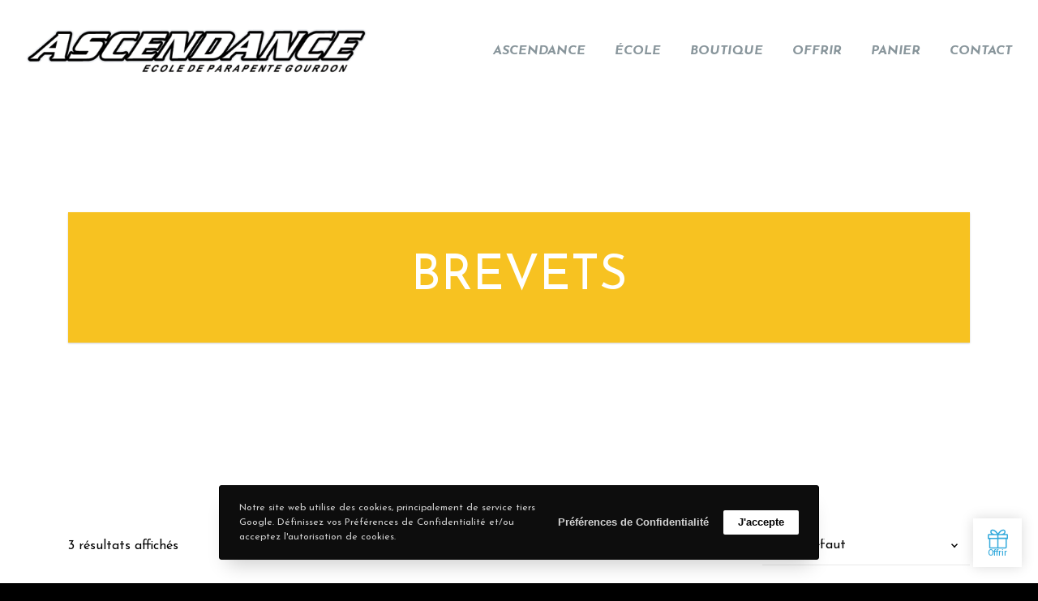

--- FILE ---
content_type: text/html; charset=utf-8
request_url: https://www.google.com/recaptcha/api2/anchor?ar=1&k=6LedNPQfAAAAAFCfWWY9k6shBRvP668O_uVkpr39&co=aHR0cDovL3d3dy5hc2NlbmRhbmNlMDYuY29tOjgw&hl=en&v=PoyoqOPhxBO7pBk68S4YbpHZ&size=invisible&anchor-ms=20000&execute-ms=30000&cb=pj441v3udwrv
body_size: 48617
content:
<!DOCTYPE HTML><html dir="ltr" lang="en"><head><meta http-equiv="Content-Type" content="text/html; charset=UTF-8">
<meta http-equiv="X-UA-Compatible" content="IE=edge">
<title>reCAPTCHA</title>
<style type="text/css">
/* cyrillic-ext */
@font-face {
  font-family: 'Roboto';
  font-style: normal;
  font-weight: 400;
  font-stretch: 100%;
  src: url(//fonts.gstatic.com/s/roboto/v48/KFO7CnqEu92Fr1ME7kSn66aGLdTylUAMa3GUBHMdazTgWw.woff2) format('woff2');
  unicode-range: U+0460-052F, U+1C80-1C8A, U+20B4, U+2DE0-2DFF, U+A640-A69F, U+FE2E-FE2F;
}
/* cyrillic */
@font-face {
  font-family: 'Roboto';
  font-style: normal;
  font-weight: 400;
  font-stretch: 100%;
  src: url(//fonts.gstatic.com/s/roboto/v48/KFO7CnqEu92Fr1ME7kSn66aGLdTylUAMa3iUBHMdazTgWw.woff2) format('woff2');
  unicode-range: U+0301, U+0400-045F, U+0490-0491, U+04B0-04B1, U+2116;
}
/* greek-ext */
@font-face {
  font-family: 'Roboto';
  font-style: normal;
  font-weight: 400;
  font-stretch: 100%;
  src: url(//fonts.gstatic.com/s/roboto/v48/KFO7CnqEu92Fr1ME7kSn66aGLdTylUAMa3CUBHMdazTgWw.woff2) format('woff2');
  unicode-range: U+1F00-1FFF;
}
/* greek */
@font-face {
  font-family: 'Roboto';
  font-style: normal;
  font-weight: 400;
  font-stretch: 100%;
  src: url(//fonts.gstatic.com/s/roboto/v48/KFO7CnqEu92Fr1ME7kSn66aGLdTylUAMa3-UBHMdazTgWw.woff2) format('woff2');
  unicode-range: U+0370-0377, U+037A-037F, U+0384-038A, U+038C, U+038E-03A1, U+03A3-03FF;
}
/* math */
@font-face {
  font-family: 'Roboto';
  font-style: normal;
  font-weight: 400;
  font-stretch: 100%;
  src: url(//fonts.gstatic.com/s/roboto/v48/KFO7CnqEu92Fr1ME7kSn66aGLdTylUAMawCUBHMdazTgWw.woff2) format('woff2');
  unicode-range: U+0302-0303, U+0305, U+0307-0308, U+0310, U+0312, U+0315, U+031A, U+0326-0327, U+032C, U+032F-0330, U+0332-0333, U+0338, U+033A, U+0346, U+034D, U+0391-03A1, U+03A3-03A9, U+03B1-03C9, U+03D1, U+03D5-03D6, U+03F0-03F1, U+03F4-03F5, U+2016-2017, U+2034-2038, U+203C, U+2040, U+2043, U+2047, U+2050, U+2057, U+205F, U+2070-2071, U+2074-208E, U+2090-209C, U+20D0-20DC, U+20E1, U+20E5-20EF, U+2100-2112, U+2114-2115, U+2117-2121, U+2123-214F, U+2190, U+2192, U+2194-21AE, U+21B0-21E5, U+21F1-21F2, U+21F4-2211, U+2213-2214, U+2216-22FF, U+2308-230B, U+2310, U+2319, U+231C-2321, U+2336-237A, U+237C, U+2395, U+239B-23B7, U+23D0, U+23DC-23E1, U+2474-2475, U+25AF, U+25B3, U+25B7, U+25BD, U+25C1, U+25CA, U+25CC, U+25FB, U+266D-266F, U+27C0-27FF, U+2900-2AFF, U+2B0E-2B11, U+2B30-2B4C, U+2BFE, U+3030, U+FF5B, U+FF5D, U+1D400-1D7FF, U+1EE00-1EEFF;
}
/* symbols */
@font-face {
  font-family: 'Roboto';
  font-style: normal;
  font-weight: 400;
  font-stretch: 100%;
  src: url(//fonts.gstatic.com/s/roboto/v48/KFO7CnqEu92Fr1ME7kSn66aGLdTylUAMaxKUBHMdazTgWw.woff2) format('woff2');
  unicode-range: U+0001-000C, U+000E-001F, U+007F-009F, U+20DD-20E0, U+20E2-20E4, U+2150-218F, U+2190, U+2192, U+2194-2199, U+21AF, U+21E6-21F0, U+21F3, U+2218-2219, U+2299, U+22C4-22C6, U+2300-243F, U+2440-244A, U+2460-24FF, U+25A0-27BF, U+2800-28FF, U+2921-2922, U+2981, U+29BF, U+29EB, U+2B00-2BFF, U+4DC0-4DFF, U+FFF9-FFFB, U+10140-1018E, U+10190-1019C, U+101A0, U+101D0-101FD, U+102E0-102FB, U+10E60-10E7E, U+1D2C0-1D2D3, U+1D2E0-1D37F, U+1F000-1F0FF, U+1F100-1F1AD, U+1F1E6-1F1FF, U+1F30D-1F30F, U+1F315, U+1F31C, U+1F31E, U+1F320-1F32C, U+1F336, U+1F378, U+1F37D, U+1F382, U+1F393-1F39F, U+1F3A7-1F3A8, U+1F3AC-1F3AF, U+1F3C2, U+1F3C4-1F3C6, U+1F3CA-1F3CE, U+1F3D4-1F3E0, U+1F3ED, U+1F3F1-1F3F3, U+1F3F5-1F3F7, U+1F408, U+1F415, U+1F41F, U+1F426, U+1F43F, U+1F441-1F442, U+1F444, U+1F446-1F449, U+1F44C-1F44E, U+1F453, U+1F46A, U+1F47D, U+1F4A3, U+1F4B0, U+1F4B3, U+1F4B9, U+1F4BB, U+1F4BF, U+1F4C8-1F4CB, U+1F4D6, U+1F4DA, U+1F4DF, U+1F4E3-1F4E6, U+1F4EA-1F4ED, U+1F4F7, U+1F4F9-1F4FB, U+1F4FD-1F4FE, U+1F503, U+1F507-1F50B, U+1F50D, U+1F512-1F513, U+1F53E-1F54A, U+1F54F-1F5FA, U+1F610, U+1F650-1F67F, U+1F687, U+1F68D, U+1F691, U+1F694, U+1F698, U+1F6AD, U+1F6B2, U+1F6B9-1F6BA, U+1F6BC, U+1F6C6-1F6CF, U+1F6D3-1F6D7, U+1F6E0-1F6EA, U+1F6F0-1F6F3, U+1F6F7-1F6FC, U+1F700-1F7FF, U+1F800-1F80B, U+1F810-1F847, U+1F850-1F859, U+1F860-1F887, U+1F890-1F8AD, U+1F8B0-1F8BB, U+1F8C0-1F8C1, U+1F900-1F90B, U+1F93B, U+1F946, U+1F984, U+1F996, U+1F9E9, U+1FA00-1FA6F, U+1FA70-1FA7C, U+1FA80-1FA89, U+1FA8F-1FAC6, U+1FACE-1FADC, U+1FADF-1FAE9, U+1FAF0-1FAF8, U+1FB00-1FBFF;
}
/* vietnamese */
@font-face {
  font-family: 'Roboto';
  font-style: normal;
  font-weight: 400;
  font-stretch: 100%;
  src: url(//fonts.gstatic.com/s/roboto/v48/KFO7CnqEu92Fr1ME7kSn66aGLdTylUAMa3OUBHMdazTgWw.woff2) format('woff2');
  unicode-range: U+0102-0103, U+0110-0111, U+0128-0129, U+0168-0169, U+01A0-01A1, U+01AF-01B0, U+0300-0301, U+0303-0304, U+0308-0309, U+0323, U+0329, U+1EA0-1EF9, U+20AB;
}
/* latin-ext */
@font-face {
  font-family: 'Roboto';
  font-style: normal;
  font-weight: 400;
  font-stretch: 100%;
  src: url(//fonts.gstatic.com/s/roboto/v48/KFO7CnqEu92Fr1ME7kSn66aGLdTylUAMa3KUBHMdazTgWw.woff2) format('woff2');
  unicode-range: U+0100-02BA, U+02BD-02C5, U+02C7-02CC, U+02CE-02D7, U+02DD-02FF, U+0304, U+0308, U+0329, U+1D00-1DBF, U+1E00-1E9F, U+1EF2-1EFF, U+2020, U+20A0-20AB, U+20AD-20C0, U+2113, U+2C60-2C7F, U+A720-A7FF;
}
/* latin */
@font-face {
  font-family: 'Roboto';
  font-style: normal;
  font-weight: 400;
  font-stretch: 100%;
  src: url(//fonts.gstatic.com/s/roboto/v48/KFO7CnqEu92Fr1ME7kSn66aGLdTylUAMa3yUBHMdazQ.woff2) format('woff2');
  unicode-range: U+0000-00FF, U+0131, U+0152-0153, U+02BB-02BC, U+02C6, U+02DA, U+02DC, U+0304, U+0308, U+0329, U+2000-206F, U+20AC, U+2122, U+2191, U+2193, U+2212, U+2215, U+FEFF, U+FFFD;
}
/* cyrillic-ext */
@font-face {
  font-family: 'Roboto';
  font-style: normal;
  font-weight: 500;
  font-stretch: 100%;
  src: url(//fonts.gstatic.com/s/roboto/v48/KFO7CnqEu92Fr1ME7kSn66aGLdTylUAMa3GUBHMdazTgWw.woff2) format('woff2');
  unicode-range: U+0460-052F, U+1C80-1C8A, U+20B4, U+2DE0-2DFF, U+A640-A69F, U+FE2E-FE2F;
}
/* cyrillic */
@font-face {
  font-family: 'Roboto';
  font-style: normal;
  font-weight: 500;
  font-stretch: 100%;
  src: url(//fonts.gstatic.com/s/roboto/v48/KFO7CnqEu92Fr1ME7kSn66aGLdTylUAMa3iUBHMdazTgWw.woff2) format('woff2');
  unicode-range: U+0301, U+0400-045F, U+0490-0491, U+04B0-04B1, U+2116;
}
/* greek-ext */
@font-face {
  font-family: 'Roboto';
  font-style: normal;
  font-weight: 500;
  font-stretch: 100%;
  src: url(//fonts.gstatic.com/s/roboto/v48/KFO7CnqEu92Fr1ME7kSn66aGLdTylUAMa3CUBHMdazTgWw.woff2) format('woff2');
  unicode-range: U+1F00-1FFF;
}
/* greek */
@font-face {
  font-family: 'Roboto';
  font-style: normal;
  font-weight: 500;
  font-stretch: 100%;
  src: url(//fonts.gstatic.com/s/roboto/v48/KFO7CnqEu92Fr1ME7kSn66aGLdTylUAMa3-UBHMdazTgWw.woff2) format('woff2');
  unicode-range: U+0370-0377, U+037A-037F, U+0384-038A, U+038C, U+038E-03A1, U+03A3-03FF;
}
/* math */
@font-face {
  font-family: 'Roboto';
  font-style: normal;
  font-weight: 500;
  font-stretch: 100%;
  src: url(//fonts.gstatic.com/s/roboto/v48/KFO7CnqEu92Fr1ME7kSn66aGLdTylUAMawCUBHMdazTgWw.woff2) format('woff2');
  unicode-range: U+0302-0303, U+0305, U+0307-0308, U+0310, U+0312, U+0315, U+031A, U+0326-0327, U+032C, U+032F-0330, U+0332-0333, U+0338, U+033A, U+0346, U+034D, U+0391-03A1, U+03A3-03A9, U+03B1-03C9, U+03D1, U+03D5-03D6, U+03F0-03F1, U+03F4-03F5, U+2016-2017, U+2034-2038, U+203C, U+2040, U+2043, U+2047, U+2050, U+2057, U+205F, U+2070-2071, U+2074-208E, U+2090-209C, U+20D0-20DC, U+20E1, U+20E5-20EF, U+2100-2112, U+2114-2115, U+2117-2121, U+2123-214F, U+2190, U+2192, U+2194-21AE, U+21B0-21E5, U+21F1-21F2, U+21F4-2211, U+2213-2214, U+2216-22FF, U+2308-230B, U+2310, U+2319, U+231C-2321, U+2336-237A, U+237C, U+2395, U+239B-23B7, U+23D0, U+23DC-23E1, U+2474-2475, U+25AF, U+25B3, U+25B7, U+25BD, U+25C1, U+25CA, U+25CC, U+25FB, U+266D-266F, U+27C0-27FF, U+2900-2AFF, U+2B0E-2B11, U+2B30-2B4C, U+2BFE, U+3030, U+FF5B, U+FF5D, U+1D400-1D7FF, U+1EE00-1EEFF;
}
/* symbols */
@font-face {
  font-family: 'Roboto';
  font-style: normal;
  font-weight: 500;
  font-stretch: 100%;
  src: url(//fonts.gstatic.com/s/roboto/v48/KFO7CnqEu92Fr1ME7kSn66aGLdTylUAMaxKUBHMdazTgWw.woff2) format('woff2');
  unicode-range: U+0001-000C, U+000E-001F, U+007F-009F, U+20DD-20E0, U+20E2-20E4, U+2150-218F, U+2190, U+2192, U+2194-2199, U+21AF, U+21E6-21F0, U+21F3, U+2218-2219, U+2299, U+22C4-22C6, U+2300-243F, U+2440-244A, U+2460-24FF, U+25A0-27BF, U+2800-28FF, U+2921-2922, U+2981, U+29BF, U+29EB, U+2B00-2BFF, U+4DC0-4DFF, U+FFF9-FFFB, U+10140-1018E, U+10190-1019C, U+101A0, U+101D0-101FD, U+102E0-102FB, U+10E60-10E7E, U+1D2C0-1D2D3, U+1D2E0-1D37F, U+1F000-1F0FF, U+1F100-1F1AD, U+1F1E6-1F1FF, U+1F30D-1F30F, U+1F315, U+1F31C, U+1F31E, U+1F320-1F32C, U+1F336, U+1F378, U+1F37D, U+1F382, U+1F393-1F39F, U+1F3A7-1F3A8, U+1F3AC-1F3AF, U+1F3C2, U+1F3C4-1F3C6, U+1F3CA-1F3CE, U+1F3D4-1F3E0, U+1F3ED, U+1F3F1-1F3F3, U+1F3F5-1F3F7, U+1F408, U+1F415, U+1F41F, U+1F426, U+1F43F, U+1F441-1F442, U+1F444, U+1F446-1F449, U+1F44C-1F44E, U+1F453, U+1F46A, U+1F47D, U+1F4A3, U+1F4B0, U+1F4B3, U+1F4B9, U+1F4BB, U+1F4BF, U+1F4C8-1F4CB, U+1F4D6, U+1F4DA, U+1F4DF, U+1F4E3-1F4E6, U+1F4EA-1F4ED, U+1F4F7, U+1F4F9-1F4FB, U+1F4FD-1F4FE, U+1F503, U+1F507-1F50B, U+1F50D, U+1F512-1F513, U+1F53E-1F54A, U+1F54F-1F5FA, U+1F610, U+1F650-1F67F, U+1F687, U+1F68D, U+1F691, U+1F694, U+1F698, U+1F6AD, U+1F6B2, U+1F6B9-1F6BA, U+1F6BC, U+1F6C6-1F6CF, U+1F6D3-1F6D7, U+1F6E0-1F6EA, U+1F6F0-1F6F3, U+1F6F7-1F6FC, U+1F700-1F7FF, U+1F800-1F80B, U+1F810-1F847, U+1F850-1F859, U+1F860-1F887, U+1F890-1F8AD, U+1F8B0-1F8BB, U+1F8C0-1F8C1, U+1F900-1F90B, U+1F93B, U+1F946, U+1F984, U+1F996, U+1F9E9, U+1FA00-1FA6F, U+1FA70-1FA7C, U+1FA80-1FA89, U+1FA8F-1FAC6, U+1FACE-1FADC, U+1FADF-1FAE9, U+1FAF0-1FAF8, U+1FB00-1FBFF;
}
/* vietnamese */
@font-face {
  font-family: 'Roboto';
  font-style: normal;
  font-weight: 500;
  font-stretch: 100%;
  src: url(//fonts.gstatic.com/s/roboto/v48/KFO7CnqEu92Fr1ME7kSn66aGLdTylUAMa3OUBHMdazTgWw.woff2) format('woff2');
  unicode-range: U+0102-0103, U+0110-0111, U+0128-0129, U+0168-0169, U+01A0-01A1, U+01AF-01B0, U+0300-0301, U+0303-0304, U+0308-0309, U+0323, U+0329, U+1EA0-1EF9, U+20AB;
}
/* latin-ext */
@font-face {
  font-family: 'Roboto';
  font-style: normal;
  font-weight: 500;
  font-stretch: 100%;
  src: url(//fonts.gstatic.com/s/roboto/v48/KFO7CnqEu92Fr1ME7kSn66aGLdTylUAMa3KUBHMdazTgWw.woff2) format('woff2');
  unicode-range: U+0100-02BA, U+02BD-02C5, U+02C7-02CC, U+02CE-02D7, U+02DD-02FF, U+0304, U+0308, U+0329, U+1D00-1DBF, U+1E00-1E9F, U+1EF2-1EFF, U+2020, U+20A0-20AB, U+20AD-20C0, U+2113, U+2C60-2C7F, U+A720-A7FF;
}
/* latin */
@font-face {
  font-family: 'Roboto';
  font-style: normal;
  font-weight: 500;
  font-stretch: 100%;
  src: url(//fonts.gstatic.com/s/roboto/v48/KFO7CnqEu92Fr1ME7kSn66aGLdTylUAMa3yUBHMdazQ.woff2) format('woff2');
  unicode-range: U+0000-00FF, U+0131, U+0152-0153, U+02BB-02BC, U+02C6, U+02DA, U+02DC, U+0304, U+0308, U+0329, U+2000-206F, U+20AC, U+2122, U+2191, U+2193, U+2212, U+2215, U+FEFF, U+FFFD;
}
/* cyrillic-ext */
@font-face {
  font-family: 'Roboto';
  font-style: normal;
  font-weight: 900;
  font-stretch: 100%;
  src: url(//fonts.gstatic.com/s/roboto/v48/KFO7CnqEu92Fr1ME7kSn66aGLdTylUAMa3GUBHMdazTgWw.woff2) format('woff2');
  unicode-range: U+0460-052F, U+1C80-1C8A, U+20B4, U+2DE0-2DFF, U+A640-A69F, U+FE2E-FE2F;
}
/* cyrillic */
@font-face {
  font-family: 'Roboto';
  font-style: normal;
  font-weight: 900;
  font-stretch: 100%;
  src: url(//fonts.gstatic.com/s/roboto/v48/KFO7CnqEu92Fr1ME7kSn66aGLdTylUAMa3iUBHMdazTgWw.woff2) format('woff2');
  unicode-range: U+0301, U+0400-045F, U+0490-0491, U+04B0-04B1, U+2116;
}
/* greek-ext */
@font-face {
  font-family: 'Roboto';
  font-style: normal;
  font-weight: 900;
  font-stretch: 100%;
  src: url(//fonts.gstatic.com/s/roboto/v48/KFO7CnqEu92Fr1ME7kSn66aGLdTylUAMa3CUBHMdazTgWw.woff2) format('woff2');
  unicode-range: U+1F00-1FFF;
}
/* greek */
@font-face {
  font-family: 'Roboto';
  font-style: normal;
  font-weight: 900;
  font-stretch: 100%;
  src: url(//fonts.gstatic.com/s/roboto/v48/KFO7CnqEu92Fr1ME7kSn66aGLdTylUAMa3-UBHMdazTgWw.woff2) format('woff2');
  unicode-range: U+0370-0377, U+037A-037F, U+0384-038A, U+038C, U+038E-03A1, U+03A3-03FF;
}
/* math */
@font-face {
  font-family: 'Roboto';
  font-style: normal;
  font-weight: 900;
  font-stretch: 100%;
  src: url(//fonts.gstatic.com/s/roboto/v48/KFO7CnqEu92Fr1ME7kSn66aGLdTylUAMawCUBHMdazTgWw.woff2) format('woff2');
  unicode-range: U+0302-0303, U+0305, U+0307-0308, U+0310, U+0312, U+0315, U+031A, U+0326-0327, U+032C, U+032F-0330, U+0332-0333, U+0338, U+033A, U+0346, U+034D, U+0391-03A1, U+03A3-03A9, U+03B1-03C9, U+03D1, U+03D5-03D6, U+03F0-03F1, U+03F4-03F5, U+2016-2017, U+2034-2038, U+203C, U+2040, U+2043, U+2047, U+2050, U+2057, U+205F, U+2070-2071, U+2074-208E, U+2090-209C, U+20D0-20DC, U+20E1, U+20E5-20EF, U+2100-2112, U+2114-2115, U+2117-2121, U+2123-214F, U+2190, U+2192, U+2194-21AE, U+21B0-21E5, U+21F1-21F2, U+21F4-2211, U+2213-2214, U+2216-22FF, U+2308-230B, U+2310, U+2319, U+231C-2321, U+2336-237A, U+237C, U+2395, U+239B-23B7, U+23D0, U+23DC-23E1, U+2474-2475, U+25AF, U+25B3, U+25B7, U+25BD, U+25C1, U+25CA, U+25CC, U+25FB, U+266D-266F, U+27C0-27FF, U+2900-2AFF, U+2B0E-2B11, U+2B30-2B4C, U+2BFE, U+3030, U+FF5B, U+FF5D, U+1D400-1D7FF, U+1EE00-1EEFF;
}
/* symbols */
@font-face {
  font-family: 'Roboto';
  font-style: normal;
  font-weight: 900;
  font-stretch: 100%;
  src: url(//fonts.gstatic.com/s/roboto/v48/KFO7CnqEu92Fr1ME7kSn66aGLdTylUAMaxKUBHMdazTgWw.woff2) format('woff2');
  unicode-range: U+0001-000C, U+000E-001F, U+007F-009F, U+20DD-20E0, U+20E2-20E4, U+2150-218F, U+2190, U+2192, U+2194-2199, U+21AF, U+21E6-21F0, U+21F3, U+2218-2219, U+2299, U+22C4-22C6, U+2300-243F, U+2440-244A, U+2460-24FF, U+25A0-27BF, U+2800-28FF, U+2921-2922, U+2981, U+29BF, U+29EB, U+2B00-2BFF, U+4DC0-4DFF, U+FFF9-FFFB, U+10140-1018E, U+10190-1019C, U+101A0, U+101D0-101FD, U+102E0-102FB, U+10E60-10E7E, U+1D2C0-1D2D3, U+1D2E0-1D37F, U+1F000-1F0FF, U+1F100-1F1AD, U+1F1E6-1F1FF, U+1F30D-1F30F, U+1F315, U+1F31C, U+1F31E, U+1F320-1F32C, U+1F336, U+1F378, U+1F37D, U+1F382, U+1F393-1F39F, U+1F3A7-1F3A8, U+1F3AC-1F3AF, U+1F3C2, U+1F3C4-1F3C6, U+1F3CA-1F3CE, U+1F3D4-1F3E0, U+1F3ED, U+1F3F1-1F3F3, U+1F3F5-1F3F7, U+1F408, U+1F415, U+1F41F, U+1F426, U+1F43F, U+1F441-1F442, U+1F444, U+1F446-1F449, U+1F44C-1F44E, U+1F453, U+1F46A, U+1F47D, U+1F4A3, U+1F4B0, U+1F4B3, U+1F4B9, U+1F4BB, U+1F4BF, U+1F4C8-1F4CB, U+1F4D6, U+1F4DA, U+1F4DF, U+1F4E3-1F4E6, U+1F4EA-1F4ED, U+1F4F7, U+1F4F9-1F4FB, U+1F4FD-1F4FE, U+1F503, U+1F507-1F50B, U+1F50D, U+1F512-1F513, U+1F53E-1F54A, U+1F54F-1F5FA, U+1F610, U+1F650-1F67F, U+1F687, U+1F68D, U+1F691, U+1F694, U+1F698, U+1F6AD, U+1F6B2, U+1F6B9-1F6BA, U+1F6BC, U+1F6C6-1F6CF, U+1F6D3-1F6D7, U+1F6E0-1F6EA, U+1F6F0-1F6F3, U+1F6F7-1F6FC, U+1F700-1F7FF, U+1F800-1F80B, U+1F810-1F847, U+1F850-1F859, U+1F860-1F887, U+1F890-1F8AD, U+1F8B0-1F8BB, U+1F8C0-1F8C1, U+1F900-1F90B, U+1F93B, U+1F946, U+1F984, U+1F996, U+1F9E9, U+1FA00-1FA6F, U+1FA70-1FA7C, U+1FA80-1FA89, U+1FA8F-1FAC6, U+1FACE-1FADC, U+1FADF-1FAE9, U+1FAF0-1FAF8, U+1FB00-1FBFF;
}
/* vietnamese */
@font-face {
  font-family: 'Roboto';
  font-style: normal;
  font-weight: 900;
  font-stretch: 100%;
  src: url(//fonts.gstatic.com/s/roboto/v48/KFO7CnqEu92Fr1ME7kSn66aGLdTylUAMa3OUBHMdazTgWw.woff2) format('woff2');
  unicode-range: U+0102-0103, U+0110-0111, U+0128-0129, U+0168-0169, U+01A0-01A1, U+01AF-01B0, U+0300-0301, U+0303-0304, U+0308-0309, U+0323, U+0329, U+1EA0-1EF9, U+20AB;
}
/* latin-ext */
@font-face {
  font-family: 'Roboto';
  font-style: normal;
  font-weight: 900;
  font-stretch: 100%;
  src: url(//fonts.gstatic.com/s/roboto/v48/KFO7CnqEu92Fr1ME7kSn66aGLdTylUAMa3KUBHMdazTgWw.woff2) format('woff2');
  unicode-range: U+0100-02BA, U+02BD-02C5, U+02C7-02CC, U+02CE-02D7, U+02DD-02FF, U+0304, U+0308, U+0329, U+1D00-1DBF, U+1E00-1E9F, U+1EF2-1EFF, U+2020, U+20A0-20AB, U+20AD-20C0, U+2113, U+2C60-2C7F, U+A720-A7FF;
}
/* latin */
@font-face {
  font-family: 'Roboto';
  font-style: normal;
  font-weight: 900;
  font-stretch: 100%;
  src: url(//fonts.gstatic.com/s/roboto/v48/KFO7CnqEu92Fr1ME7kSn66aGLdTylUAMa3yUBHMdazQ.woff2) format('woff2');
  unicode-range: U+0000-00FF, U+0131, U+0152-0153, U+02BB-02BC, U+02C6, U+02DA, U+02DC, U+0304, U+0308, U+0329, U+2000-206F, U+20AC, U+2122, U+2191, U+2193, U+2212, U+2215, U+FEFF, U+FFFD;
}

</style>
<link rel="stylesheet" type="text/css" href="https://www.gstatic.com/recaptcha/releases/PoyoqOPhxBO7pBk68S4YbpHZ/styles__ltr.css">
<script nonce="tRe6RNHTCN_XTwahc3Ocog" type="text/javascript">window['__recaptcha_api'] = 'https://www.google.com/recaptcha/api2/';</script>
<script type="text/javascript" src="https://www.gstatic.com/recaptcha/releases/PoyoqOPhxBO7pBk68S4YbpHZ/recaptcha__en.js" nonce="tRe6RNHTCN_XTwahc3Ocog">
      
    </script></head>
<body><div id="rc-anchor-alert" class="rc-anchor-alert"></div>
<input type="hidden" id="recaptcha-token" value="[base64]">
<script type="text/javascript" nonce="tRe6RNHTCN_XTwahc3Ocog">
      recaptcha.anchor.Main.init("[\x22ainput\x22,[\x22bgdata\x22,\x22\x22,\[base64]/[base64]/bmV3IFpbdF0obVswXSk6Sz09Mj9uZXcgWlt0XShtWzBdLG1bMV0pOks9PTM/bmV3IFpbdF0obVswXSxtWzFdLG1bMl0pOks9PTQ/[base64]/[base64]/[base64]/[base64]/[base64]/[base64]/[base64]/[base64]/[base64]/[base64]/[base64]/[base64]/[base64]/[base64]\\u003d\\u003d\x22,\[base64]\\u003d\x22,\x22wrhcw7LDo8KYI8KhT8KfVw7DisKSw7AUAWDClsOQEHvDsSbDpVTCjWwBVxvCtwTDsFNNKm9dV8OMVMO/w5J4AHvCuwtgGcKifh9awrsXw4jDjsK4IsKzwqLCssKPw7dGw7hKBMKMN2/DisOCUcO3w73DkQnChcOzwpciCsOVLirCgsONIHhwHMOGw7rCiSbDg8OEFEwywofDqkvCpcOIwqzDr8OPYQbDq8KtwqDCrH7CkEIMw4LDm8K3wqoGw6kKwrzCq8KzwqbDvXrDsMKNwonDtXJlwrhow4U1w4nDuMKrXsKRw6EqPMOcasKkTB/[base64]/CrsO7FHwOw7U0UwZ0QsKuwqbCqFRzDcOow6jCvMK/[base64]/[base64]/QAvDpjfCnjUTwpTDlcKvWsO2w6h4w6LCrsKGNkQFMcO2w4LDr8KPfsOTRBbDt0EXR8K6w4/CqCxPw4gkwpIBWnTCkcODfzTDiUBQXMO/w6BdTWTCu2vDtsKPw4PClx3ClcKUw6hjwo7DozhJKHwrC1Y/[base64]/CpMKWw4o+KcOEHcKgw5LDlsK8U18cw4/[base64]/CjcKvEjHClcKlw63CuD5Zwq7DrUEzUsOwZyRdwrnDtQzDl8KAw5DCiMOCw4AMBsOLwpnCo8KAKMOKwooQwr7DrMKVwqjCjMKvPTs1wpJ/[base64]/w45+JHdPw6QBPMKma8Kmw7F1Y8KOLR4/BcOyOsKVwoTDpMOcw55yXsK1JjHCoMOdPwTCgsKRwqXCskvCicOSD2p1OsOuw5zDqVUcw6vDt8OBccOFw7ABDsKVZTLCusKgwrvDuC/ChAtswpQpfgtjwovCpgFHw7FKw6bChsO/w6jDsMO0Ekk+wr9ZwoFEMcKNTWPCp1DCpCtOw43CvMKqQMKCeXZFwoFgwo/CgkgzRh8iJwp1wrTCpcKJO8O6wr/CicKODDQlMRNIFjnDmRfDmcOfVXrCisO7PMK1S8K3w71dwqcSwpTCqBpTZsONw7IyWsOcw7bCpcO+KMODThDCoMKCKFbCmcOhAcOxw4jDik3Cj8OFw4HDuEPCkxfCrmjDpywhw64Kw54ZTMOxwqMobgB5woHDhyzDqMKVO8KxBG7CsMKKw5/Cg00/wo0CfcOIw5M5w6paMsKPScO4wpIMP2wdMMOpw5hDasKTw5nCpcKCNMKWM8O1wrfCikMBOVMow4ZyXEPDgSXDsnBSwq/DsV9fXcOyw4HDt8OZw4Zlwp/CpU5CVsKtC8KTwr5kw4rDvcORwoLDoMKjw7zCk8Keak3CuhhhbcKzS1B2TcOxP8KWwoTDssOuYSPDrmrDgSzDhRVvwqV/w5RZAcO0wrPDi05ZOUJIw6gEFRFJwrHChmFjwq0Fw7l1w6VHOcOYcGkqwpTDqXfCrsOUwqnCoMKFwrJVBwTDsUUzw43CtMOuwp0Fwp8CwpTDnmfDnlXCr8ORd8KKwqgbTCJWQMK6bcKeQH1ydl4Ff8O2GsK8d8Otw70FVSNzwq/[base64]/wqDCnlx+wqhKTw4Sw4pTw5vDnjACfWhgw5hfQsOaL8Kuwr/[base64]/w6VHw6RVaMO/w4wMA8OMeDBwY8Kiw4kpw7rCs1ApWw0Vw4R9w6vDtwdEwozDr8OcVyMGMsK9O1HCtUnCiMOQUMKscxfDs2PCrMOKe8OowokUw5nCisK2d0XCk8OvDWh/wqwvRgLDnn7DoiTDplnCv1Fjw44Mw7FcwpV7wrMDwoPDs8OmZsOjTsKEwr/DmsOswo4sdcOpKQzCj8Knw5PCtsKJwqYJNXHCiH3CtcOgaCUqw6nDvcKiEz7CuVTDqBRKw7zCpMOxQ0xOTUdtwoY/[base64]/CpzcyMiHDu8Onw6TDrMK5w6zDsW7DssK+B2vCm8O8w6TDj8KXw55aCwBHw7Z5fsOCw45vw7NtMMKUFRjDmcKTw6jDmMOXwrPDmjhsw6MnL8O/w6jDoCrDo8OKEsOsw5kZw4Miwp58woxDZm3Dk0g2w4gsaMOMw7lwJ8K7VMOLLxIVw4TCqy7CowrDnFDDm27DlHTDpnA9VBfCg1TCsHJEU8OWwp8DwpR/[base64]/CqRvDqHpHKMOuOS3Dk8KqLxvCpj89IsKdwr7DjsK7fsKnOWV4w4VSJ8KGw5vCmsKxw5vCgMKvWkFkwp/CqhJYUcK9w4/CggcfGg3DisKUw5E2w57CmGo1F8OqwqXCnSfCt1R0w5rCgMOqw6DCosK2w6NwZsKkXWQYQ8KYRXlhDzcnw6DDgCNcwo5IwrxJw5XDnAFJwpjCgCs3wpQtwp5VQwTDp8O0wrRIw5leOzsbw7VPw43CrsKFHz9OOUzDjm/CicKSwr7DgicTwpssw5nDtRXDkcKew4vCqVNqw4ogw4oAb8O/w7XDswHCrVEfTkZIwonCjjrDrCvCuitVwpPCizTCnXYswrMDw7DDpwLCkMKHbMKrwrvCg8Oyw6AwJT1rw51FNsKvwpbCmGrCpcKkw6gKw7/CqsOkw4vCqwFswo7Drgx9PcOJGy1QwpnDqcOPw4XDmyldVcO/JcOIw5BsT8ODMSgawoU5RMObw7F5w6cyw5TCg2s5w5bDv8Kow5fCn8O2M2wvD8OfMxbDqmbDuixowoHClsKKwobDpBrDisKbLRPDu8Oewq3CqMO8MxPChnPDgWM6wq/DicO7AsKwQMOBw6dywpLChsOLwo8UwrvCj8KGw7vCuRLDmFZYbsOewoEcDG3CjsKPw6XCrMOGwoDCgV/Cg8OPw7jCh1TDlsKUw6LDpMKmw61NBA5KJcOewqUewpN0HcOvBDAGW8KCLVPDsMKVAsKkw47CuQXCqBx4XG0nwqbDkRwaWk/Dt8KKGw3Dq8Oow7FaOlvCpBTDj8Oaw70Cw4XCsMOnPA/[base64]/Dm8ObOAPCgAzDgz1BOcORwqDDu0QdwqzDj8KmMQpgwqbDscOAYcKoDC7DjjDCsxERw5dcYTLCpMOsw4oJWQrDqgHDjcKwNUPDnsOgBQU0LcKrLxJEwpDDgsO8b04TwoltEHkPw4VqWAfDusKNw6I8BcKewoLDkMO/DwjClcK4w63DtjXDhMO3w4Qiw7AQJy/Ct8K9IcOacxfCrsKNN0nCkMKtwoYtCSttw6x7HkVzK8OBwrlawpfDrcOLw7ttdibCj3ojwr9Xw5QTwpUHw70Ow6jCrMOtw4cPd8KVNhzDqcKfwptFwr/DrnLDgMOiw5pgE0dIw6vDtcKdw58PJB9QwrPCoSjCuMK3VsOew7nCsXNSwpZ9w64Qw7jCqsKCw58BWQvDrCzDthLCqsKIcsK+wocRw7/Dj8OVPxnCiU3CmWPCv3fCkMODbMOBWsKxd1HDicOyw4fChsOGY8KHw7XDpsOEacK4NMKGCsO9w692TsO/PMOlw5fCkcKCwqNuwqVYwpFQw5waw5HDgcKEw5fCg8K8SH5zGAMRXmZ5wq0+w4/[base64]/Cp8OpFFIyZ8OQHGp+JiQpRcK/c8KJNsOVN8O/wqJYw4JpwqlJwoUyw7JJPjczH1t3wrYNXCHDtsKLw5hbwoTCoS/DujjDkcOkw5bCjCnDjMORZsKEw6gIwp/Ch3EcOhIzGcKDNAwtPMObG8KjfV/CjinChcK/IQtMwpUYw6Bfwr3DncODbGMzZ8Kpw7LDnxrDpCPDk8KrwrPCn1Z7VSsKwpV/wo3Du2LDv0DCixpVw7HCvGjCrAvCnhXDvMK+w5Qtw6UDKHTDr8O0wooJw6N7IMOzw6LDu8OkwrHCuit6woLClcK9JsO5wrfDi8OCw7VAw5PDhMKfw6cZw7TDq8OGw7Nvw7rCqzEbw7XCn8OSw5pnwoRWw4ZCAMK0Yk/DkS3Dq8KxwqFEwoXCrcOcC2bDocK3wqbConBCLsOUw5Rswp7CkMKKT8OqFyHCkwDCmCDDqDw9OcKqJijDg8Kiw5cwwoM1csKBwoDCiy/DlsOlJm3CiVQEOcKCdcKgGGPCvB7CtyLDu3toOMK1woLDtiBgJGJffgV7ekE5w405IBfDh3rDmcKMw5/CtEIWSmbDgwp/OG3ClMK4w7MrEcOSUVwMw6EUUnYiw4PDrsOJwr/ClTkkw59HcjFFwqFow57DmxluwoAUPcKnwqXCqsKSw4E4w7UVJcOIwq3DtcKDMcOnwozDn3vDgSnCv8OYw4zDnlM/bAhSwqPDuB3Dg8KyUQnCoC5sw6jDnwvDvyQGw4gKwq3DlMKjw4VowrbDv1LDpcKkwpJhHFIPw6o3OMOPwqjCp3bDjlHCtRnCsMOkw7JWwofDhcKKw6zCmBdWScONwq7Dp8Ktwpo6L0XDk8O0wpkxfsK/w4HCqMOhw6PDicO3w5/CnhrDncK2w5FUw5RqwoE4K8KGCsKAwq5BLsK5w7jCpsOFw5I4SDYefDnDlUXDoGHDl2/[base64]/w593AMKlwpMCRTLCu8O8w6V+ExPDuFBTwqvDjsOqwrLCs2jCinfDhsOEwpwwwrZ4UVwMwrfCthnCocOqwr5qw5LDpMOvVsOmw6hKwpxhw6LDulzDm8OUalfDjcOSw67DtsOCWcKjw5Fowq0ZMXUzLzdYAX/DoW5kwpEGw4nDjsK6w6fDgsO9IcOMwpELdsKCasK6w6rCskE5GBjCq13DjmLCi8Oiw5zDusOew4p7w6owJgPDiFbDpWXDgQLCrMOkw7F9T8Kww5Y7OsOSGMOCWcOEwoTCosOjw7Fdw71aw7vDtDc/[base64]/CtcOhw7tMwoHCuXXDl8OxwqTDrXsRSMKlw5DDsHUZw6x8aMO3w5cQKMKkF29Zw5oFeMOZVBQhw5QNw7spwoNScDFTHEXDhcOtbV/CkBMywrrDgMKDwrfDnXjDnl/CscKnw7ssw73DuEhbX8OEw60uwoXCnjTDv0fDrcK3w6vClEnCqcOnwoDDgWjDiMO6w6/Cg8KGwrzDk38gWcOww6YXwqbCmMO4SjbCicOJWiPDux3Dm0MOworDrEPDqUrDqMONNRjDmMOEw6x2IcOPJCodYgzDlgBrwpJVDETDpkbDoMKzw7s6wpxcw5xaH8Ofw6hsFMK9w7QCKT0/w5jDqcOiOcOdSmQcwp9KGsKwwqxhYh5cw7/Cm8OZw7ZsZ1/CqMOjF8OnwrfCk8Kiw4DDshrDtcKdJhzDpA7ChW/[base64]/[base64]/CvMOMwp/CsMOFTktzw5fDvD5zMwHCmmTDmyoYw7PDjCnClBAtcGfDj0BuwoHCnMOyw7nDrmgCw5bDqMKIw7DCkCFVGcKJwrpHwrVyLcOND1/[base64]/Dh8K/KcKRd8KEwpp2wqfCugYGwow5dwvCv0oow74DGEnCiMO5VBB/W1bDrMOFYSHCmRjDlTRheiZKwqLCv0nDkmpfwo/Dlx9ywr04wrwoKMOFw7BFA2vDicKew49UIRpuGMKqw4/[base64]/w45rER/[base64]/DiMORKcOAw6PCnsKyw78pw7Jcw6cFw4vDncKaesOkc0HCuMKvRRQgHG/ClgpCQQLCisKjZsO5w7MNw7x5w7hsw4jCp8K5w718wqHCgMKGw4JGw7TDscOZwqYPEcOnEMOJIcOhL35QKxTCm8OsK8OlwpfDrsKuw7PCsW8rwq3Dr2cOBQ7CnF/DoXrDoMO0YRbCtsK1FjIRw6bDjMKVwphuWsKJw7wtwpszwqM3NRBmbsKKwpxLwoXCiH/CvcKPKyLCjx/[base64]/Dt8KNw7PCujkwwos6cis6WX8Mw5lWwphow497M8KrEsOVw6HDnEFbCcOnw5jDicOXHFFbw63DqUzCqG3DnR/CkcK9UCRnZsO7ZMOsw7pBw5DDllTCsMK7w63CsMO+wo4WcUoZaMKNfX7CoMObfzUUw7QawrDDmMKIw5TCkcOiwrLCgB1Aw6nCusKdwpJXwr/DnyZ1wrzDp8KJw5FTwo81CMKWAcO7w7zDhUR2ZQRiwrbDvsKawp7Crn3Dt07DnwTDrHjCmTTDrUggwpI7XBnCicKtw4PDjsKOwrd6AR/CuMK2w7bDi2x/JcKsw4PCkxhwwpFrIGgWw508HG/CmWUdwqofH018woPDhwMYwp5+PsKAXSHDpXzCv8OSw4nDmMKaVcK0wps4w6DCjMKdwqxeCcO6wrDCisK9BsKrdzPDisONHS/DiVMlH8KqwoLDi8O4GcOSTsODwqnDnlnDuTfDgCLCizjDhsOXHjwjw4tMw4vCv8KefmzCuU/DjDRzw5TDq8KWb8Kpwrcnw5VFwqDCo8KIb8OSAGDCksK6w5bChDLCr3/CqsK0w7VXXcOJT3wMTMKFO8KfPsKYMkkFH8K3wpl3SHnCk8OadcOnw58mwocScH5mw4FawqfDrMKxacOPwrwcw6jDscKJworDikgIc8KCwo7ConrDqcOEw7ERwqBvwrbDiMOTw77CvRl8w4hPwr9Iw4jCjDjDnSxuRCZQB8OVw74CBcK9wq/DmlnDi8KZw4ESYMK7CknCtcK2GB0yT183wqR7wqtcbkLDg8OjelDDlsKHL0I+w4JGI8O1w4nChw7CvFPCrgvDo8OCwobCpMK4EMKfT0bDv2YRw4N3UsKgw4EbwqglMMOuP0HDvcKtasKow4fDhMKdAEkcKcOiwojCm0hhwrrChm/Cg8OuHsKEFhHDpjrDpy7CjMOTKkTDhCUZwqhFKmpXFcOaw4JCLcO8w7zCmEPCsXPCt8KJw4jDuhFJw5jCvARbCsKCwqrCrDjDniVbw47DjAIPwrvDgsKab8OcMcKJw4nCvANKbw3Cu3NPw6I0dC3Cs00LwoPClcO/[base64]/[base64]/KEnCm2/DjTfDkggLw6USw6Z5GMKaHmluCMKtw7HDlsOIwpXCrCdFwrAUasKJVcO6T3vCgl5yw4hwCH3DlFzCnsO1wqLChVRzSTPDkytmfMO4wphiGxdNVmVxaGJwMXDCj3vCicKpVGnDjhHDikTCrR3DvjzDrjTCqyTDosKzAcKLKWDDjMOoe0oDGBJ8UB3Clz45EjYIccKOw6/CvMOHdsOjP8O+FsKCJAUJIyx9w6TClcKzDVJLwo/Du3XCosK9w7/DvkHDo3JAw4JvwowJEcKvwrDDuX4HworDvlTDh8KYCcOgw6snIMK6USVNJsO9w4Fyw6vCmiLDiMOnwoDDhMK3wpVAw6XCoFzCrcKYGcKdw6LCtcO6wqLCrFXCglVIY2/CiHYww7gLwqLCgA3DiMOiw6TDshBcBsK/[base64]/DqsOPbhbDhwjDk2kWeMK9woTCskLCpUrCkQTDq3XCj3vCsQMxXDPDn8O6IcOZwrXDg8OmfyEYwqPCjcOuwoIKfic+M8KQwp9MOcOdw7REwrTCgsKGB2Qnw6bCvQEiwrzDhUNhwqIJw593c2vCocO1w6XCusK4fi/[base64]/YQkVCcKKwpnDgFQzwpsdBFTDuErDsS/[base64]/[base64]/ZTvDonczw4xYwqvDvMKiM8KddQUpwqrCt1lOwqLDrsOAwp/DvUI7XBzChsK1w4l6FkBGJsK/OQl3woJTwoIjUXHDmMOgD8OTw7Zsw6d0wrshw7Fow4kow7XCk3LCl0MOQcOOPTUdS8OvKcOOIQ7ChTAgIk9QPEAXDMKtwp9Awo4Fw5vDssObPsOhBMOiw5jCi8OtK0zCisKrwrzDjygIwqtEw4LCq8KcHMKgEMOaGxROw7F0BMK8ISxEwpDDrA/CqwVMwpxbGDTDvMKYPVVBAyDDscOIw50HHcKOw7fCpMOsw5vDgT8pXkXCuMO8wrLCm3AuwozDhsOLwr0two3DnsKUwpTCjsOrYR4ywqbCmGXDtH4cwr/[base64]/Dm0Mxa1XCnVhWw4/Ch8O7esO7w4HCgMKjKMOqwqd6QsKzM8KfN8K7TGcTwpl/wqpBwotKw4XDg2pWwr4VTmXCpFE9woXDusOvFAMZb1RfYhbDjMOWwrLDuj5Ww6hgERNRG39/wpEaVVt0PE0TL1bChClaw5LDqDHCh8KUw5LCvyE7IVcIwonDhnnCvcOmw6lewqJvw5DDucKxwrc5fgPCn8KEwqwkwrtowrnCuMK1w7zDmWNjcDhsw5BnCWwVASzDg8Kewoppc0VjUWs/[base64]/RcKbw4N6NcORwqgsG8OfwppHCsO/N8O3w4kIAMKuOMOwwpvCpUZtw7I4fTrDsXPCisOewoHDlCxeGiXDvsOkwps8w4rCk8O3w5vDpGbDrxIzA2c5AcODwoFMXcOZw5HCpsKGe8KtNcKHwqIFwq/Dkl7Cp8KLVHYzKFbDqsKLJ8OFwqzCucKqTxDCnzfDlGhJw6bCqsOcw5JUwr3CvljDn3nDm0thZX0AJ8KVSsKbasOIw6E2woMsBC/DvEsYw61rCXnDrMOBwqZIcMKLw5IYf2sRwp5Zw7YCScOgSU7DnHIyI8KUN1UVN8K7w61OwobDmsOmUnPDgBLDrk/CpsOrBljCnMOWw5zCo0/[base64]/DuSbDszfDuX3Ch8KQw5Vww4xhw4rDsBbChSs/wpoBUwPDvsKePBjDg8KLMzzCssOLDcKzcQ/DlsKIw57CnnEbF8O7w4TCgxgvwp15wo7DlhEXw68ebANcXcOpwoldw7Q2w5kUEn97wrg+woZsenwaAcOBw4bDvkRuw6lAWRYxcFfDicKxw6F6fcOED8OfdsOHA8KewrDCinAHw4vCmMKZFsKmw7cdMMOHDBJCMBB7w7tpw6FpfsK/[base64]/wrF9wohfMz3CsHTCjcOue8OgesK4Lw96wqrCnichw7vChkzCscONEsOuQy3CrsOTw6jDoMKtw5UPwpLCqcONwqbClmFvwq1+bXXDkMK0w6vCssKffQ4FOH8hwrk4Q8KKwoxYKsOywrXDtMKjw6DDjcKFw6Nlw4jDqcOgw6Jnwp9Owq7CrlMKfcKhPhJUwr/CvcKVwopVw6xjw5bDmy4mRcKrOcOME319KFMpeUMZVlbCtF3DolfCusKwwqByw4LDmsKmA1w7eHhWwptiCsObwoHDksOqwpBXdcKnw5wOWsOUwp0DesOlHjTCisKyUBPCiMO3Om0PO8Ohw7xEWgJ3L0LCi8K1WxM5NBDDgn8Mw47DtjtJwozDmC/ChSkDw53CssOfJRPCicOlNcKmw6ZzOsO7wrVSwpVjw4LDmsKEwro4TVLDmsOTCXREwprCsRA3MMOFERnDo3kkbm7Co8KbZ3DDucOGw6Z7w7fCusKeDMODeT/DvMOvJW5dDkdbecOpIXEnw41/[base64]/w71wM8ODwq14wpkPwrswZMOWwoHCpsOyw7UGLMKhP8KvTQ/CnsKQwp3CjMKKwpzCrX9HCsKfwrPCrX8Vw7rDpcODL8ODw6XChsOtT34Nw7TCuT8pwoTDl8KwXFUOU8OhYnrDusKawrnDjgUeEMOMD2TDl8K3aUMIR8O/QUsUw7TCq0tXw5kpCGLDl8OwwobDtcOewrbDh8OvL8Ofw4/DssOPSsKKw6LCsMKiw6TDogUdA8KWw5PDp8Oxw4B/NGEkM8OKw6HDmUdCwrV8wqPDkw8hw77DlXrDhMO4w6HDv8Omw4HCkcKHW8KQOMKlBsKfw6MXwoYzw6cww7TDisOVw4lqJsKxT0HDoD3CgkrCqcK4woHCqyrCnMO0UGhDag/DoBPCl8OXWMKhTUfDo8KdFnMyAMODdUXCicKBMMOew7NKQWQHw6vDtsOywpjDrFsYwrzDhMKtbMKxBcOscznDmEk0fhrDsTbCtTvDnXAcw7RAYsOGw49qJ8O2QcKOXcOgwrxCBjPDmcKUwpNdAMKPw5tnwqLCvBMvw7zDrSxOJXNEPAXCjsK8w4lmwqbDtcOzw6d/[base64]/OljDjUXDnj3DiDw0fsObG8K5ZsO8w4shw5EwwqfDp8K/wr/CoxLCp8OuwqcLw7XDmkLCnXRgMzF5EWfClMOHwrNfD8OBwpkKwp1Nwo0tScKVw5fDh8OnTjpfI8OuwrQCw5TCo3pRbsOsRX7CvcOBHcKERMO1w59nw49Vf8O7P8K2E8OMw6PDpcKvw5LDncOxJzDCvMO1wr4gw6LDrXBGwrdcwobDvlsiw4PCvUJbw5rDqMK1HRc/FMKNw55sE33DvlbDo8KYwr48wrXCnVTDr8Kdw7QTeQsrwroGw6rCr8KyUsKAwqTDqMK4w5cYw6DCh8OWwpU4NsKFwpQVw5DChSkWFhs2w7XDlDwNw63ClsK1DMKQwoh8JsO/XsOHwowtwpLDtsO8wqzDoQTDkwjCsCzDsi7DgcOlREbDrcOmw4FETWrDqz3Cq2fDiwnDrQI4wqXCoMKkEl4Bw5IZw5XDiMOowoY5CsO/C8Khw4UUwq9OXcO+w4/CocOxw7ZvU8OZZkXClB/DjMKGW3zCjhgcBsOJwqcqw5PDgMKrGC7CvB00Z8KOc8KKUB14wq5wQ8OSPsKXesKMwqMuwr9basO/w7IrHFJqwql9bcKAwqZIw7Qyw6vCq0hNAMOFwptEw6IQw7nDrsOVwqTCmMOoT8KiWgcSw55lRcOWwpzCtizCoMKgwobCu8KXEAbDijjCjMKtSMOvPEgxBWk7w7fCl8Oxw5MJwpFkw5xWw7JIOxp5MHFQwrPCijFhf8OAwojCncKVeQ3DqMKqaWgrwp9HLcO3wp3DjsO/w5JIAXpNwqN5eMKRJyTDgsKDwqMPw5bClsOFBsKiHMONQsO+JsK/w5LDk8O6wqrDggLCrMOnS8ORwqQCNmrCuSLCscO9w4zCjcOew5zCl0jCgcOvw6UDHMK7bcKzfWAfw593w7Y9bFYdCcOlXxbDnxHCp8OtRC7DnyrDiU4fEcO6wr/[base64]/Dpnl8P8OYw7fCmMOeci7DpMOWesOew7rDsMOvP8OWesO2wobDt1Elw40hwqjDoGYaSsK0YRNHw6nCnyzCocKSW8OWfsOpw5LDmcO7fMK1woPDoMOnwo4JVhQNwp/[base64]/DoW/DqyZHwrPCiiTCl8OmTl86PkvCnDrDvMO2wqHDssKgY2rCiWjDhcOje8ORw4fCn0FXw48WZ8KtYRR0K8Ohw5I7worDjnx+e8KIAUhMw67DmMKZwqjCrMKCwpjCusKww5MsTMK9wohQwrvCqcKRR0oFw5/CgMKzw7zCp8Kwa8K3w7c0Cm5jw4o/[base64]/Cl8OqIgkAwopSaMOKw6Bhd8ONMcK2w4XDlgHDkcOuw4vCqip3wqnDuyXCnMK8QMKsw7HDlwxvw6I+F8Kdw7UXCFfCpGN/[base64]/CnixPwq/CmRAnZ8Kow75kYsKEQyA+Ii10FsOwwqbDvsK4wqvCpcKJfMOjOVs8P8KiblkpwrXDucKPw4vClMOEwq8iw5pYdcOZw7nDn1rDkWsUwqJMwpwewo3CgWk4DFRPwoh+w5TCi8KBMU4ldcO5w4s9Gm95wpZ+w58FLFclwo/Dul/Dsk4DdsKGZznDrcO9KHp5NQPDh8KOwqbCjygVSMKgw5jCqycAE03CuBPDm0B4wppPccKhw4nCqcK+KwIgw6HCgybCoh1bw5UPw5vCqUAyZxk6wp7DhcK4DMKsPCHCqQvDm8O7wr7DvloYQsKEcS/DvAzDrMKuwoM7fWzCkcKJVAk1CyHDscO7wqhVw6HDmcOlwrLCk8OywprCnjfChltsXGFbw6zDuMOaDz/CnMOZwqlJw4TDpsKawoPDkcOkw5DDpsK0wo7CocKJS8KPZcKlw4/CmGl/w6DCqA4wecKOGwMiG8O5w4FTwrFvw4jDu8KVAkVlwpM/aMOMwpACw7vCsDfCp1fCg0IUwrvCrUBxw6JwO07CslDDsMOYP8OfWjcvYsOMY8OaG3bDgiHCj8KYfirDk8OEwpvCrTwBf8OgasKxwrAtZMOPw7LCjQt1w67CtcODehPCowjCpcKjw7XDjzjDpGAOdcK8Gw7Dgy/CtMO5w5cqOcKGSSU3GsK8w7XCuD/DisKDCMOHw5rDscKqwq0cdjHCg1PDuSE/w6FtwpzDisKGw4nCqMKrw4rDhCp2ZMKaXUQgTFfCv1kDwprDpnXCtUDCgMOjwpRQwpokHMKuJ8OheMKewqp8BijDuMKSw6dtQMOgUxbCn8KMwoTDk8K1CirCtBI4QsKdw77CoVfCqVLCrhvCoMOeEMO8w7glFcOCL1MpCsO3wqjCqsKOwoBWEVXCgsO2w6/Ckz3DigDDjghnG8OUD8KFwpfCuMOCw4PDrz3Dr8K1fcKINlzDtcK+woNIX07DngHDgMKyYQhvw7ZTw6UKw6hPw6nCvcO7X8Ouw4nDpMOtCE8ZwrJ+wqFBbcOPJEhrwo0Iwr7CusORIFhZL8OUwpbCqMOAwp7CpSw9QsOmGsKDGyMRTCHCrFYfw7/DicO9wr/CjsK2w47DmMKowpUQwpfDsDIAwq0uNSRJA8KDw7PDggTCrBnCoWtPw7HCjsKVLVfComBLSE7CumXCo1IcwqVMw5zCksOQw6HCrkvDksKGwqjClMO/[base64]/DtsO+w4bCt8Kewq3Cm8OGw43Ck8Oiw5fDqBlydltNdsKYwrw/SVTCjQfDjizCn8KfMsOiw4lmfsOrIsKpS8KMQEhob8O0Okt6EzzClTnDkD10acODw4rDrcOsw4YXEjbDrEcnwrLDuCXCgVJ9wpDDm8KiPAbDg2vCjMOQJnPDvFrCn8ONPsO8a8Kww6/DpsK+w5Edw6/CssKXXDrCqzLCqTfCnWtFw5rDg1IpHncvJcO5ZcKRw7XDhMKFEMOqw4gdDMOWw7vDnsOMw6fDnsK9wr/CjBTChETDrRdJBn7Dpy3CohTCqsOYBcKOfREnFXHChMOOIHLDssOFw7jDkcO7Izc0wrjDuxHDrsKjw7Zkw5o0KsOPCsKnKsKWZCjDgRzCtMKpMlhjw7hHw7tewoHDunkSTGsrPMObw6tNZBzCn8KwXsKgBcK/w6xYw7DDjDHDmV/Chx3ChcOWAsKIHVFqGTdCcMKfFMO1QcO8OnE+w4/[base64]/[base64]/[base64]/CtnwIw45swpoEwpnDiifDp2XCg1fDnkfChl3CoRI2JhwUwpvCu0/[base64]/[base64]/[base64]/Dp8O0KsKubsKeDEvCtXTCrMODQB4ZPWdVw6Z6JGDDiMKuUMKxwrHDhQ7CisKjwrfDlcKIwpzDmQvCq8KPTmvDqcKCw7nDrsKfw5LDicOwJy/CqmvDkcOsw6XDiMOVTcKww4TDswA2fxg/esOtYVZnEsO4AMOwBFp+w4bCo8OgasKFdGwFwrbCj2UfwoUDJMKyw57Cq2gNw6wkF8Oyw7jCpMODw4nCqcKQEMKOTBlXLxjDtsOsw68Xwql0aHMyw6rDplzChcKww7fCgMOowqLCocOuwrYSf8KvUg/CkGjDn8KEwoBwAMO8OGbCiTrDtMOTw63DvMK4d33CocKeEwXCgH4aWsORw7HDjsKOw5csAElVbBPCqMKZw4Rld8OVIn7DhMKNf0TCn8OXw75tRcKfEcKOV8KCZMK/wpVHwpTChCxYwoBJw5LCgg5Yw7nDrTkVwprCsXJQOMO5wo5Ww4fDgUjCuEk9wpDCqcOHwq3CucKow4sHE2MmAVjCrAgMT8KoYmXDnsKbSgFNSMOmwo8OCXYedMOpw6TDsz7DksOnUsO7UMO/I8Kaw7ZgaQMWUnloaFo0wqHDqWJwB3hWwroww4UVw5zDjWddUR9NKWbCksKaw4NdYCczKMOqwpTDvDnDkcOcFnbDuR99EzV7w6bCoBYUwo4mI2PCpcO8wpfCkgHCqD/DoRcQw4TDksKRw7AVw5BKPm/[base64]/wrnCg2jCvmjDqzUNRz8sOxUzSsOuwqtmwoxQHDkXw7HCoRIcw6vDgzI0wqwvFBXCkm4Xwp/CgsK/[base64]/[base64]/DpsKPwo7CscKJw6XDpcKYw4R8w4PDqMOrTmMnT8KnwprDlcOsw5RXDjUowpYmTF/CmhPDmMOUw4rCg8KRVcKDaizDnjEDwrs9w4x8wrnCiBzDgsO7YyzDiX3Dv8Kywp/DpwfCiGfChMOpwodiGgDCqXUow6tCw6FYwoZadcOcHgtPw4XCm8KCw4HCkCHCkCTCkmnDj0LCjQBze8OWA1ViLcKYw6TDoQs7w4vChiDDs8ONCsK3Kh/[base64]/Dq8Kbwq3DjMKHDB9dw7rDi8OtwrbCoXXCijRXwq9/bcOPacOOwqvCtcKew77CpnzCoMO8X8OnOMKUwo7DpGtYRVtuV8KmScKfR8KNw7zCjMO1w6FZw6Ziw4PCkwknwrvDll7Dl1nChV3CpEYvw6LDpsKie8KZwotFOAVhwrXCrMO0MXXCsWBHwqdDw7RzHMObY0AMasKpKEvDlB13wppVwpDCt8O/dsKIIcOfwqRuw5bDtMK6YMKzScKtQ8KUFWMqwrjCvcKMdg3DoErCv8KMBkdebRonXjLCoMO+ZcOnw5VkSsKZw49HAFnCjS3CsC3Cml/CqMOKcDHDo8KAPcKNw6Rga8O3Jh/ClMKkKwYXasO/Hj5hwpduXMK4IhvDqsORw7fCvSNvBcK0GSVgwoURw7fDl8OeMMKkA8Omw5haw4/DiMK5w5jCpmYXRcKrwoZqwonCtwIEw6zCiCXCqMK/w50Kwp3CilTDt39kwoVyaMKiwq3ClGPDr8O/wpbDi8Oyw50oJsOZwqEuE8KEcMKoccKEwrjDhnJnw692bUElAVs4UgPDvMK/LTbDq8OVYsOkw5rCkjTDrMKZSE4fVsOuegE0YMKbFw/DolweaMKgwo7DqMK1bwvDj33Dm8KEwovCocK4IsK0w6LColzCpMK5w4k7wpQUJVPDmB8ew6Amwr9+fR1wwpXDjMKwOcKbDVLDo08uwqbDiMOww4DCpm1ow7TDm8KtWMKJfjpEbz/DiyQPJ8KMwrjDsVIcEVs6dRLCiQ7DlD8BwpIwGnfCmj7DnEJaFsOiw5LDm0HDtsOGXVoZw6drX05Fw7rDt8Okw6FnwrMBw6JPwozDmDk1bHXCokoFb8K/FcKXw6bDuhrDhgvDuAYfeMO1wqtvPmDCp8OWwpHDmiPCm8OBw6HDr2tLXg7DvBTDo8Kpwp5IwpLCqVsyw6/CuW1jwpvDjXQObsKCScKafcKewpZFwqrDtsOvHyXDkEzDqm3CtHzCoh/[base64]/ChcOow6QfHcKOWsKUdFzDucKychkow4Riw47CuMKMBXHCucKXHsOJZsO7PsO8dsK7JcOywpnCvCNiwrhgU8OnMMK3w4Few5BTecOeQ8KKYMOWJsKkwrw/M3fDq1DDqcOiw7zDssO4Y8K4w5jDpMKMw79aJsK6MMODw4ULwpJKw6FEwoNvwovDo8OXw57CiXpyS8KbPsK6w6cXwr3Du8Knw5o7BytHw5TCu3YoHFnCsToCSsOZw7oYwpHCizpSwqTDrgnDjMOPwprDjcOiw7/Ch8KdwqdkQ8K/IQ/CpMOmS8K3d8KgwoUfw5LDtDQjw6zDrUxpw43DqHd7YiDDk07DqcKhw77DrMOTw7FcEQBKw4TCisKGScKLw7VVwr/CuMONw7jDsMKuN8Oww43ClVoAw7YHXS5hw6UiecOpXyNzw5w1wqXCkGo8w7vCn8KRGDMCcS7DvhDCusODw73CgMKrwr1rA3FPwo/DmyPCrMOVX2lww57CqsKLw5hCOgEowr/DnlTCq8ONwohreMK6XsKiwo/DrWjDnMKYwpx4wrERGcOsw6xJS8Kxw7nCosKjwoPCmG/[base64]/[base64]/wpo6ZMOCw4gydcO8worDnsKMwrxtRsK/wotTwrzCsWnChsObwrlDMcK4dV5Kw4fCmMKGIMKAZFVJecOzw55recK8ZsKpwrASIwIuPsKmNsK7woBNM8O5TMOZw6NXw4LDrkrDt8OFw4vCkH7DrcO0LkLCucOgAcKrHcOyw5vDgQcuLcKOwobDl8KjDMO0w6Ulw7/CmTAAw4IDY8Kewq7CksOuYMOGWXjCuU8OMx5STmPCpxXCjcKVQXMfw73Dvittw7jDgcK3w6rCt8O/DBPCvXXDs1PDgnxwZ8OScE58wqTCisOwUMODF21TQcKBwqlJw4jCnsOiK8KdKE/[base64]/CkcKFaQ51wqAmwrPCjT7DjyjDqQ8fwqNSGBDCpMOGwoPDqsKSf8O1wrjCp3vDkTJuRg/CoAwZcEVlw4DDhcOaLsKxw5sCw6/[base64]/CkhPDmzfCrMOKbnTCj33CrcK4PMKJNwVNS0XDim90wqnCjcK8wqDCvsOnwr3DjRvCknPDql7DgiLDgcKsQsOBwpI4w606R1tbw7PCu3FiwrscDAQ/[base64]/f8KZWQ/DpcOEM0kgwqfCtMKLScKiNkfDhhDCisKzQcOkF8O1RsOfw5Qiw7fDjVNew7Q7WsOUw6PDhcOuVBc/worCqsOBfMKaUWhkwoF8K8OTwqRtAMKvOcOFwr4VwrnCklQ3GMKYDMKPJUPDr8OyVcORw6HCqwU8M3FkCUcsXwdm\x22],null,[\x22conf\x22,null,\x226LedNPQfAAAAAFCfWWY9k6shBRvP668O_uVkpr39\x22,0,null,null,null,1,[21,125,63,73,95,87,41,43,42,83,102,105,109,121],[1017145,623],0,null,null,null,null,0,null,0,null,700,1,null,0,\[base64]/76lBhnEnQkZnOKMAhk\\u003d\x22,0,1,null,null,1,null,0,0,null,null,null,0],\x22http://www.ascendance06.com:80\x22,null,[3,1,1],null,null,null,1,3600,[\x22https://www.google.com/intl/en/policies/privacy/\x22,\x22https://www.google.com/intl/en/policies/terms/\x22],\x22zVtmokZLZG20en5QyCoGuBibYMaX07Bbb/oLQCiZlyk\\u003d\x22,1,0,null,1,1768887435368,0,0,[177,108,29,37,254],null,[70,175,164],\x22RC-VEiV8bxgyXUlDw\x22,null,null,null,null,null,\x220dAFcWeA6xKtTpa26e2W1QTcW5ibQVik-KupN51JEdqbT3a30_ghEUziMuerlTHQWfZtzbs3tCpMO6KwzYhmOWtsiDN5aa5e8k-g\x22,1768970235402]");
    </script></body></html>

--- FILE ---
content_type: text/css
request_url: http://www.ascendance06.com/wp-content/themes/impeka-child/style.css?ver=2.0.2
body_size: 417
content:
/*
Theme Name:   Impeka Child
Theme URI:    https://themeforest.net/user/greatives
Description:  Impeka Child Theme
Version:      1.3.6
Author:       Greatives Team
Author URI:   https://greatives.eu
Template:     impeka
*/

/* separator color */
/*.grve-separator {
    fill: #f7c221 !important;
}*/


/* products categories */
.grve-title-content-wrapper:not(.grve-bg-none) {
    box-shadow: 0;
}

/* products previous-next zone*/
#grve-product-bar.grve-layout-1 {
    margin-bottom: 40px;
}

/* PayPal */
.ppc-button-wrapper {
    padding-top: 10px !important;
}

/* Back to Top */
.grve-back-top {
    left: 0.375rem !important;
}

div#mechanix:hover {
    font-weight: bold;
}

--- FILE ---
content_type: text/css
request_url: http://www.ascendance06.com/wp-content/uploads/elementor/css/post-37.css?ver=1735800109
body_size: 392
content:
.elementor-37 .elementor-element.elementor-element-e405dc0 > .elementor-shape-top svg{height:469px;}.elementor-widget-image .widget-image-caption{color:var( --e-global-color-text );font-family:var( --e-global-typography-text-font-family ), Sans-serif;font-weight:var( --e-global-typography-text-font-weight );}.elementor-37 .elementor-element.elementor-element-7fd9b60 .elementor-heading-title{color:#FFFFFF;}.elementor-37 .elementor-element.elementor-element-7fd9b60{color:#FFFFFF;padding:36px 0px 0px 0px;}.elementor-37 .elementor-element.elementor-element-7fd9b60 a{color:#FFFFFF;}.elementor-37 .elementor-element.elementor-element-7fd9b60 a:hover{color:#F7C221;}.elementor-37 .elementor-element.elementor-element-7fd9b60 > .elementor-container{text-align:center;}.elementor-37 .elementor-element.elementor-element-2fbea14 > .elementor-widget-container{padding:20px 0px 20px 0px;}.elementor-widget-text-editor{color:var( --e-global-color-text );font-family:var( --e-global-typography-text-font-family ), Sans-serif;font-weight:var( --e-global-typography-text-font-weight );}.elementor-widget-text-editor.elementor-drop-cap-view-stacked .elementor-drop-cap{background-color:var( --e-global-color-primary );}.elementor-widget-text-editor.elementor-drop-cap-view-framed .elementor-drop-cap, .elementor-widget-text-editor.elementor-drop-cap-view-default .elementor-drop-cap{color:var( --e-global-color-primary );border-color:var( --e-global-color-primary );}.elementor-37 .elementor-element.elementor-element-4ccfe36{text-align:center;color:#F7C221;}.elementor-37 .elementor-element.elementor-element-5f0655c{text-align:center;color:#FFFFFF;}

--- FILE ---
content_type: text/css; charset=UTF-8
request_url: https://www.capcadeau.com/css/1110?cb=1673886000
body_size: 1300
content:
@import url('https\3A \2F \2F fonts\2E googleapis\2E com\2F css\3F family\3D Roboto\26 display\3D swap');

.button {
    color: #fff;
    background: var(--primary-color);
    border: 1px solid var(--primary-color);
}

.button:before {
    display: none;
}

.button:hover {
    color: var(--primary-color);
    background: #fff;
}

.button.button-transparent {
    border: none;
}

.banner h1 {
    font-family: 'Roboto';
    letter-spacing: normal;
}

.reviews h2,
.place-map h2,
header .sub-menu .content .picture .text, header .sub-menu-mobile .content .picture .text {
    font-family: 'Roboto';
}

.title {
    font-family: 'Roboto';
}

#dynamic-slider-widget {
    font-family: 'Roboto';
}

#banner-widget {
    font-family: 'Roboto';
}


.category-label,
.map-item-partner .offers .custom-cycle-next:hover, .map-item-partner .offers .custom-cycle-prev:hover,
section.my-advantages-banner {
    background-color: #34AADC !important;
}

a:not(.button):not(.button-outline):hover,
.map-item-partner:hover .name-and-town .name > a,
.map-item-partner .offers .offer .start-price,
.address-popup .infos .price,
.item-voucher .picture .push,
.no-touchevents .item-voucher:hover h3 a,
.map-item-partner .offers .custom-cycle-next, .map-item-partner .offers .custom-cycle-prev,
.footer-items .site-content .footer-item i, .footer-items .footer-item i, .footer-items .site-content-sm .footer-item i, .footer-items .site-content-xs .footer-item i,
.footer-cols a:hover,
.save-voucher .voucher-elem i, .save-voucher .sub-title i,
.voucher-list .voucher i,
.free-amount-offer a:hover,
.user-link:hover,
.menu a:hover,
#account-menu li.current a,
.login-box a,
div.tags .categories .search .label-search a:hover, div.tags .localisations .search .label-search a:hover,
.no-touchevents header nav.menu li a:hover, section.vouchers-place .information .global-rating .stars-rating a, .global-rating .stars-rating a, .reviews .star-rating.selectable.mouseover
{
    color: #34AADC;
}

.popup-menu .content .name .information {
    color: #34AADC;
}

a.link-information-bar {
    color: #FFFFFF;
    font-weight: bold;
    text-decoration: underline;
}

a.link-information-bar:hover {
    color: #FFFFFF;
}

.discount-sticker {
    color: #34AADC !important;
}

header .header-main nav.menu a.link::after,
.item-voucher .picture .push:before {
    background: #34AADC;
}

header nav.menu ul li a:hover {
    color: #34AADC;
}

section.banner .back a:hover {
    color: #34AADC;
}



section.place-map .content .name {
    color: #34AADC;
}

.print .radio-skinned [type="radio"]:checked + label:after {
    color: #34AADC;
}

a.link {
    color: #000;
}

a.link:hover{
    color: #34AADC;
}

.ui-dialog-content .share .content a:hover {
    color: #34AADC;
}

.stars-rating a:hover {
    text-decoration: none;
}

#offers-side-panel .price-wrapper > div:not(.starts-from),
#options-side-panel .old-price, #options-side-panel .current-price,
section.product .presentation .options .price-and-action .price, section.product .presentation .options .price-and-action .old-price,
section.product .main-offer-picture-wrapper .discount-sticker .discount,
section.product .configuration .selector-wrapper.customization .dropzone .delete-button,
#options-side-panel .add-label, #options-side-panel .added-label {
    color: #34AADC;
}

.pure-check-wrapper input:checked + .pure-check,
#offers-side-panel .item.current,
section.product .configuration .selector-wrapper.shipping .selector.checked {
    border-color: #34AADC;
}

section.product .old-price:before,
.pure-check-wrapper input:checked + .pure-check,
#offers-side-panel .current-offer-icon,
section.product .configuration button[type=submit]:hover .old-price:before {
    background-color: #34AADC;
}

.custom-widget-type .widget-icon svg {
    fill: #34AADC;
}

#dynamic-slider-widget .offers-modal .content .details .button,
#dynamic-slider-widget .offers-modal .content .price-and-usage .price-amount.strikethrough:before {
    background-color: #34AADC;
}

#dynamic-slider-widget .offers-modal .content .price-and-usage .price-amount,
#dynamic-slider-widget .offers-modal .content .discount-badge,
#dynamic-slider-widget .offers-modal .content .details .button:hover,
#dynamic-slider-widget .offers-modal .header a {
    color: #34AADC;
}

#dynamic-slider-widget .offers-modal .content .details .button {
    border-color: #34AADC;
}

#dynamic-slider-widget .offers-modal .content .details .button:hover {
    background-color: #fff;
}

#popup-widget .popup-widget-modal .button {
    background-color: #34AADC;
    border-color: #34AADC;
}

#popup-widget .popup-widget-modal .button:hover {
    background-color: #fff;
}

#popup-widget .popup-widget-modal .button:hover {
    color: #34AADC;
}

#banner-widget {
    background-color: #34AADC !important;
}

.booking .button:not(.user-link) {
    background: #34AADC;
}

.booking .button:not(.user-link):before {
    background: #34AADC;
}

.booking .button:not(.user-link) {
    border: 1px solid #34AADC;
}

.booking .button:not(.user-link):hover:before {
    background: #fff;
}

.booking .button:not(.user-link):hover {
    background: #fff;
}

.booking .button:not(.user-link):hover {
    color: #34AADC;
}


#banner-widget {
    visibility: visible;
}

:root, :host {
        --primary-color: #34AADC;
    
        --title-font-family: 'Roboto';
    
    
    }


--- FILE ---
content_type: application/javascript
request_url: http://www.ascendance06.com/wp-content/plugins/ubiliz-boutique-cadeau/js/ubiliz.js?ver=1.0
body_size: 153
content:
jQuery(document).ready(function($) {

  $(document).on('click', '.ubiliz-product-box', function() {
    $(this).closest('.ubiliz-product-item').find('a.ubiliz-product-link')[0].click();
  });

});
